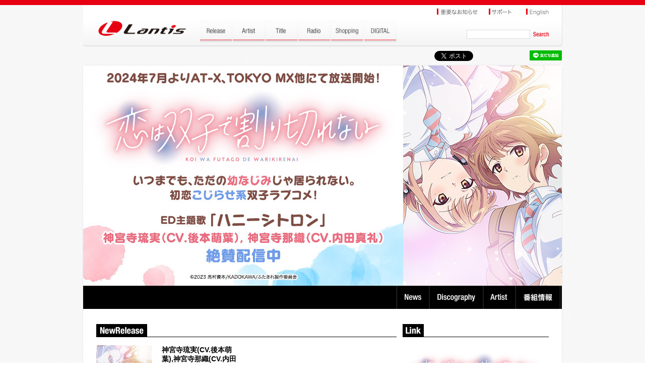

--- FILE ---
content_type: text/html; charset=UTF-8
request_url: https://lantis.jp/title/futakire/
body_size: 9366
content:
<!DOCTYPE html>
<html lang="ja">
<head>
<meta http-equiv="Content-Type" content="text/html; charset=utf-8" />
<meta content="width=device-width,initial-scale=1.0,minimum-scale=0.5, maximum-scale=2.0, user-scalable=yes" name="viewport">
<title>恋は双子で割り切れない | Lantis web site</title>

<meta http-equiv="content-type" content="text/html; charset=utf-8" />
<meta http-equiv="content-style-type" content="text/css;charset=utf-8" />
<meta http-equiv="content-script-type" content="text/javascript;charset=utf-8" />
<meta name="description" content="" />
<meta name="Keywords" content="" />
<meta property="og:title" content="恋は双子で割り切れない | Title | Lantis web site" />
<meta property="og:type" content="tv_show" />
<meta property="og:url" content="https://www.lantis.jp/title/futakire/index.html" />
<meta property="og:image" content="https://www.lantis.jp/img/logo.png" />
<meta property="og:site_name" content="Lantis web site" />
<meta property="og:description" content="恋は双子で割り切れない" />
<meta property="og:locale" content="ja_JP" />
<link rel="apple-touch-icon" sizes="114x114" href="/img/webclip.png" />

<script type="text/javascript" src="/js/jquery.min.js?1731985572"></script>
<script type="text/javascript" src="/js/jquery.cookie.js"></script>
<!--  fancybox -->
<script type="text/javascript" src="/js/fancybox/jquery.fancybox.min.js"></script>
<link rel="stylesheet" type="text/css" href="/js/fancybox/jquery.fancybox.min.css" media="screen" />
<!--  fancybox -->

<!--  swiper -->
<script type="text/javascript" src="/js/swiper/swiper.jquery.min.js"></script>
<link rel="stylesheet" type="text/css" href="/js/swiper/swiper.css" media="screen" />
<!--  swiper -->

<script type="text/javascript" src="/js/common.js?1731985572"></script>
<link rel="stylesheet" href="/css/style.css?1731985572" />
<!--<link rel="stylesheet" href="css/animation.css" />-->
<link rel="stylesheet" href="https://maxcdn.bootstrapcdn.com/font-awesome/4.5.0/css/font-awesome.min.css">



<!-- Google tag (gtag.js) -->
<script async src="https://www.googletagmanager.com/gtag/js?id=G-LRXRKJ2YSY"></script>
<script>
  window.dataLayer = window.dataLayer || [];
  function gtag(){dataLayer.push(arguments);}
  gtag('js', new Date());

  gtag('config', 'G-LRXRKJ2YSY');
</script>

<!--[if lt IE 9]>
     <script src="/js/css3-mediaqueries.js"> </script>
<script> 
   (function() {
     if (! 
     /*@cc_on!@*/
     0) return;
     var e = "abbr, article, aside, audio, canvas, datalist, details, dialog, eventsource, figure, footer, header, hgroup, mark, menu, meter, nav, output, progress, section, time, video".split(', ');
     var i= e.length;
     while (i--){
         document.createElement(e[i])
     } 
})() 
</script>

<script src="/js/html5.js"></script>
<![endif]-->
</head>
<body class="page artist" id="top">


<div class="wrap">
  <!-- header -->
  <script type="text/javascript" src="/js/MobHeadFoot.js?1731985572"></script>
  <script type="text/javascript">HeadMob(3);</script>
  <!--  header -->



<!-- #container -->
<div id="container">

  <!-- sns -->
  <script type="text/javascript">SNSMob(3);</script>
  <!-- sns -->


  <div id="contents">
    <img src="/img/tmp_27344478416f27f4a1136896e0028874-pc.jpg" width="950" alt="恋は双子で割り切れない" class="imgreplace">
    <h2 id="artist-title-sp">
      <div class="artist-name"></div>
      <a id="h2-info" href="info.html">番組情報</a>
      <a id="h2-artist" href="artist.html">Artist</a>
      <a id="h2-disco" href="disco.html">Discography</a>
      <a id="h2-news" href="news.html">News</a>
    </h2>

    <div id="contents-inner">
      <!-- 左カラム -->
      <div id="title-left">
        <h3><img src="/img/h3-newrelease.jpg" alt="New Release"></h3>
        <div id="title-release">

          <div class="release-left">
            <div class="release-jacket">
              <img src="https://www.lantis.jp/image.php?id=3f4354681016ec6e7375c8930a9d278b&g=cd&size=135" alt="" />
            </div>
            <div class="release-data">
              <div class="release-artist">神宮寺琉実(CV.後本萌葉),神宮寺那織(CV.内田真礼)</div>
              <div class="release-name">ハニーシトロン</div>
              <div class="release-meta">LZC-2839</div>
              <div class="release-more"><a href="/release-item.php?id=3f4354681016ec6e7375c8930a9d278b" class="fb"><img src="/img/btn-moredetail.jpg" width="76" height="18" alt="more detail" /></a></div>
            </div>
          </div>
          
          <div class="release-right">
            
          </div>
          
          <div class="clear">&nbsp;</div>
          
        </div>
        
        <!-- NEWS -->
        <h3><img src="/img/h3-news.jpg" alt="News"></h3>
        <ul>
                    <li><a href="/title/futakire/news_1724862658.html">2024&#24180;9&#26376;25&#26085;&#65288;&#27700;&#65289;&#30330;&#22770;&#12398;TV&#12450;&#12491;&#12513;&#12302;&#24651;&#12399;&#21452;&#23376;&#12391;&#21106;&#12426;&#20999;&#12428;&#12394;&#12356;&#12303;&#38899;&#27005;&#38598;&#12300;J(un)-pod&#12301;CD&#12472;&#12515;&#12465;&#12483;&#12488;&#12487;&#12470;&#12452;&#12531;&&#29305;&#20856;&#12487;&#12470;&#12452;&#12531;&#20844;&#38283;&#65281;</a><br />
          <span class="news-date">2024.08.29 update</span></li>
          <li><a href="/title/futakire/news_1720629056.html">2024&#24180;9&#26376;25&#26085;&#65288;&#27700;&#65289;&#30330;&#22770;&#12398;TV&#12450;&#12491;&#12513;&#12302;&#24651;&#12399;&#21452;&#23376;&#12391;&#21106;&#12426;&#20999;&#12428;&#12394;&#12356;&#12303;&#38899;&#27005;&#38598;&#12300;J(un)-pod&#12301;&#12398;&#24215;&#33303;&#29305;&#20856;&#12364;&#27770;&#23450;&#65281;</a><br />
          <span class="news-date">2024.07.11 update</span></li>
          <li><a href="/title/futakire/news_1720629001.html">TV&#12450;&#12491;&#12513;&#12302;&#24651;&#12399;&#21452;&#23376;&#12391;&#21106;&#12426;&#20999;&#12428;&#12394;&#12356;&#12303;&#38899;&#27005;&#38598;&#12300;J(un)-pod&#12301;&#30330;&#22770;&#27770;&#23450;&#65286;&#29305;&#27530;&#12456;&#12531;&#12487;&#12451;&#12531;&#12464;&#12486;&#12540;&#12510;&#12300;&#12495;&#12491;&#12540;&#12471;&#12488;&#12525;&#12531; -Strings Arrange-&#12301;&#20808;&#34892;&#37197;&#20449;&#27770;&#23450;&#65281;</a><br />
          <span class="news-date">2024.07.11 update</span></li>
        </ul>
        <div id="morenews"><a href="/title/futakire/news.html"><img src="/img/btn-morenews.jpg" width="87" height="24" alt="more news"></a></div>
        <!-- NEWS -->
        
      </div>
      <!-- 左カラム -->
      
      <!-- 右カラム -->
      <div id="title-right">

        <!-- <h3><img src="/img/h3-live.jpg" width="43" height="25" alt="live" /></h3>
          <a href="https://lantis.jp/special/XXXXXXXX/" target="_blank"><img src="/img/banner/bnr_xxxxx.jpg" width="290" /></a><br />
        <br />
 -->
        <!-- ARTIST 
        <h3><img src="/img/h3-artist.jpg" width="54" height="25"></h3>

        <div class="artist-data">
          <div class="artist-photo">
            <img src="https://www.lantis.jp/image.php?id=XXXXXXXXX&g=artist&size=135" alt="" />
          </div>
          <div class="artist-meta">
            <div class="artist-name">XXXXXX</div>
            <div class="artist-page"><a href="/artist.php?id=XXXXXX"><img src="/img/btn-artistpage.jpg" width="86" height="23" alt="Artist Page" /></a></div>
          </div>
          <div class="clear">&nbsp;</div>        
        </div>

        <!-- ARTIST -->
                  
        <!-- LINK -->
        <h3><img src="/img/h3-link.png" width="42" height="25" alt="Radio" /></h3>
        <p><a href="https://futakire.com/" target="_blank"><img src="/img/banner/bnr-futakire.jpg" alt="TVアニメ『恋は双子で割り切れない』" width="290" height="90" /></a><br /></p>
        <!-- LINK -->
       
      </div>
      <!-- 右カラム -->
      
      <div class="clear">&nbsp;</div>
    </div>

  </div>


<!-- foot -->
<script type="text/javascript">FootMob(3);</script>
<!-- foot -->




</div>
<!-- #container -->


</div><!--wrap-->




<script>




$(document).ready(function(e) {

  $(".ttfb").fancybox({
    type  : 'iframe',
    padding : 10,
    afterShow : function( instance, current ) {
      $(".fancybox-slide--iframe").css({'padding':'44px 0 0 0','transition':'all 0.2s'});
    },
    iframe : {
        css : {
            'width' : '98%',
            'max-width' : '960px',
            'height': '90%',
            'max-height' : '800px',
            'margin': '0',
            'padding': '0',
            'overflow-y':'hidden'
        },
    },
  });


    $("a[data-show]").on("click",function(){
      var O_name = $(this).attr("data-show");
      $(".artist_allmob").css({"display":"none"});
      $("."+O_name).stop().fadeIn(300);
    });



var SWinWidth = window.innerWidth;

  function winrefn(){
        if(SWinWidth<=750){
        }else{
        }
      
  };
winrefn();

  $(window).resize(function(){
    SWinWidth = window.innerWidth;
     winrefn();

  });





});




</script>


</body>

</html>
